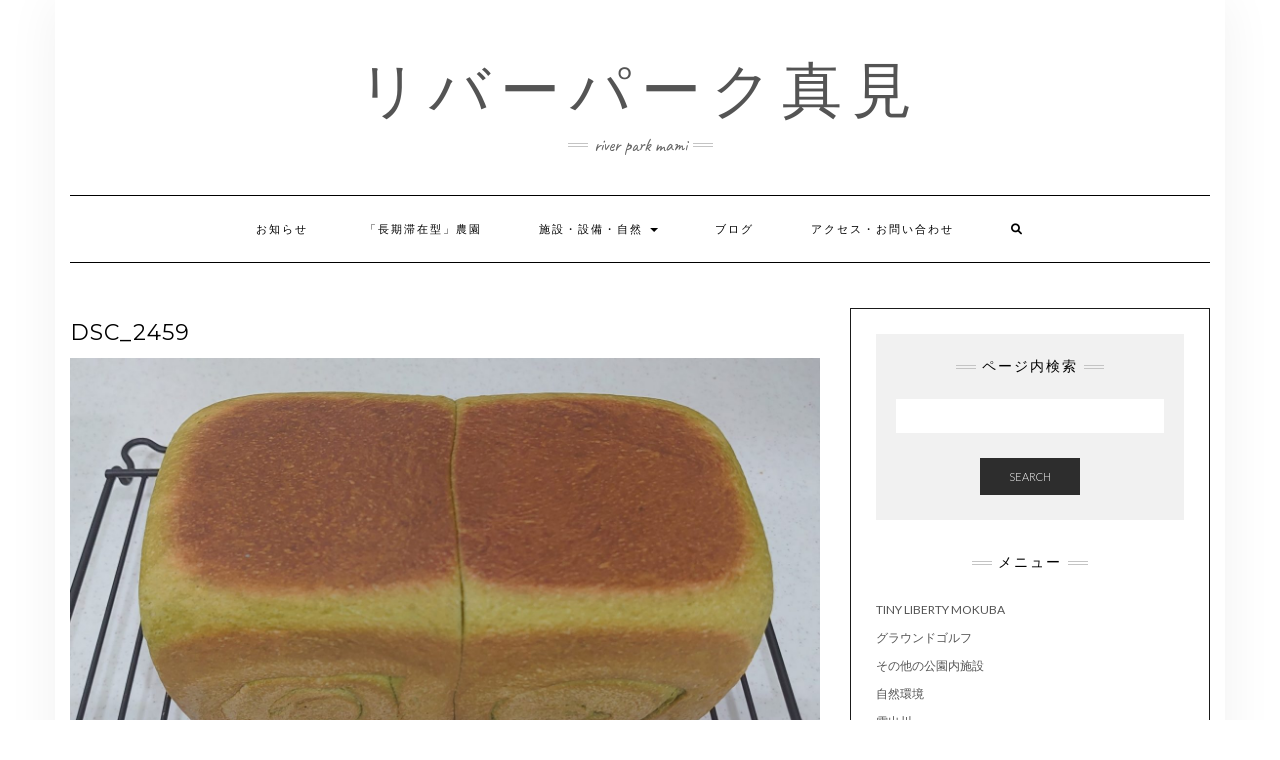

--- FILE ---
content_type: text/html; charset=UTF-8
request_url: https://riverpark-mami.com/2020/12/21/%E6%8A%B9%E8%8C%B6%E9%A3%9F%E3%83%91%E3%83%B3/dsc_2459/
body_size: 10283
content:
<!DOCTYPE html>
<html dir="ltr" lang="ja" prefix="og: https://ogp.me/ns#">
<head>
    <meta charset="UTF-8" />
    <meta http-equiv="X-UA-Compatible" content="IE=edge" />
    <meta name="viewport" content="width=device-width, initial-scale=1" />
        <title>DSC_2459 | リバーパーク真見</title>

		<!-- All in One SEO 4.9.3 - aioseo.com -->
	<meta name="robots" content="max-image-preview:large" />
	<meta name="author" content="riverpark-mami"/>
	<meta name="google-site-verification" content="La7vN1izXOtKehqbkqVsFk_omUaGrotqTy_GgnQHn_Y" />
	<link rel="canonical" href="https://riverpark-mami.com/2020/12/21/%e6%8a%b9%e8%8c%b6%e9%a3%9f%e3%83%91%e3%83%b3/dsc_2459/" />
	<meta name="generator" content="All in One SEO (AIOSEO) 4.9.3" />
		<meta property="og:locale" content="ja_JP" />
		<meta property="og:site_name" content="リバーパーク真見 | River Park MAMI" />
		<meta property="og:type" content="article" />
		<meta property="og:title" content="DSC_2459 | リバーパーク真見" />
		<meta property="og:url" content="https://riverpark-mami.com/2020/12/21/%e6%8a%b9%e8%8c%b6%e9%a3%9f%e3%83%91%e3%83%b3/dsc_2459/" />
		<meta property="og:image" content="https://riverpark-mami.com/wp-content/uploads/2020/07/リバーパークロゴ.png" />
		<meta property="og:image:secure_url" content="https://riverpark-mami.com/wp-content/uploads/2020/07/リバーパークロゴ.png" />
		<meta property="article:published_time" content="2021-01-08T07:45:49+00:00" />
		<meta property="article:modified_time" content="2021-01-08T07:45:49+00:00" />
		<meta name="twitter:card" content="summary" />
		<meta name="twitter:title" content="DSC_2459 | リバーパーク真見" />
		<meta name="twitter:image" content="https://riverpark-mami.com/wp-content/uploads/2020/07/リバーパークロゴ.png" />
		<script type="application/ld+json" class="aioseo-schema">
			{"@context":"https:\/\/schema.org","@graph":[{"@type":"BreadcrumbList","@id":"https:\/\/riverpark-mami.com\/2020\/12\/21\/%e6%8a%b9%e8%8c%b6%e9%a3%9f%e3%83%91%e3%83%b3\/dsc_2459\/#breadcrumblist","itemListElement":[{"@type":"ListItem","@id":"https:\/\/riverpark-mami.com#listItem","position":1,"name":"\u30db\u30fc\u30e0","item":"https:\/\/riverpark-mami.com","nextItem":{"@type":"ListItem","@id":"https:\/\/riverpark-mami.com\/2020\/12\/21\/%e6%8a%b9%e8%8c%b6%e9%a3%9f%e3%83%91%e3%83%b3\/dsc_2459\/#listItem","name":"DSC_2459"}},{"@type":"ListItem","@id":"https:\/\/riverpark-mami.com\/2020\/12\/21\/%e6%8a%b9%e8%8c%b6%e9%a3%9f%e3%83%91%e3%83%b3\/dsc_2459\/#listItem","position":2,"name":"DSC_2459","previousItem":{"@type":"ListItem","@id":"https:\/\/riverpark-mami.com#listItem","name":"\u30db\u30fc\u30e0"}}]},{"@type":"ItemPage","@id":"https:\/\/riverpark-mami.com\/2020\/12\/21\/%e6%8a%b9%e8%8c%b6%e9%a3%9f%e3%83%91%e3%83%b3\/dsc_2459\/#itempage","url":"https:\/\/riverpark-mami.com\/2020\/12\/21\/%e6%8a%b9%e8%8c%b6%e9%a3%9f%e3%83%91%e3%83%b3\/dsc_2459\/","name":"DSC_2459 | \u30ea\u30d0\u30fc\u30d1\u30fc\u30af\u771f\u898b","inLanguage":"ja","isPartOf":{"@id":"https:\/\/riverpark-mami.com\/#website"},"breadcrumb":{"@id":"https:\/\/riverpark-mami.com\/2020\/12\/21\/%e6%8a%b9%e8%8c%b6%e9%a3%9f%e3%83%91%e3%83%b3\/dsc_2459\/#breadcrumblist"},"author":{"@id":"https:\/\/riverpark-mami.com\/author\/riverpark-mami\/#author"},"creator":{"@id":"https:\/\/riverpark-mami.com\/author\/riverpark-mami\/#author"},"datePublished":"2021-01-08T16:45:49+09:00","dateModified":"2021-01-08T16:45:49+09:00"},{"@type":"Organization","@id":"https:\/\/riverpark-mami.com\/#organization","name":"\u30ea\u30d0\u30fc\u30d1\u30fc\u30af\u771f\u898b","description":"River Park MAMI","url":"https:\/\/riverpark-mami.com\/","logo":{"@type":"ImageObject","url":"https:\/\/riverpark-mami.com\/wp-content\/uploads\/2020\/07\/\u30ea\u30d0\u30fc\u30d1\u30fc\u30af\u30ed\u30b4.png","@id":"https:\/\/riverpark-mami.com\/2020\/12\/21\/%e6%8a%b9%e8%8c%b6%e9%a3%9f%e3%83%91%e3%83%b3\/dsc_2459\/#organizationLogo","width":1500,"height":500},"image":{"@id":"https:\/\/riverpark-mami.com\/2020\/12\/21\/%e6%8a%b9%e8%8c%b6%e9%a3%9f%e3%83%91%e3%83%b3\/dsc_2459\/#organizationLogo"}},{"@type":"Person","@id":"https:\/\/riverpark-mami.com\/author\/riverpark-mami\/#author","url":"https:\/\/riverpark-mami.com\/author\/riverpark-mami\/","name":"riverpark-mami","image":{"@type":"ImageObject","@id":"https:\/\/riverpark-mami.com\/2020\/12\/21\/%e6%8a%b9%e8%8c%b6%e9%a3%9f%e3%83%91%e3%83%b3\/dsc_2459\/#authorImage","url":"https:\/\/secure.gravatar.com\/avatar\/b0aff302adb7339eca3d00911c3737e7a2503e2560de9992732fddf1d83d41b8?s=96&d=mm&r=g","width":96,"height":96,"caption":"riverpark-mami"}},{"@type":"WebSite","@id":"https:\/\/riverpark-mami.com\/#website","url":"https:\/\/riverpark-mami.com\/","name":"\u30ea\u30d0\u30fc\u30d1\u30fc\u30af\u771f\u898b","description":"River Park MAMI","inLanguage":"ja","publisher":{"@id":"https:\/\/riverpark-mami.com\/#organization"}}]}
		</script>
		<!-- All in One SEO -->

<link rel='dns-prefetch' href='//webfonts.sakura.ne.jp' />
<link rel='dns-prefetch' href='//fonts.googleapis.com' />
<link href='https://fonts.gstatic.com' crossorigin rel='preconnect' />
<link rel="alternate" type="application/rss+xml" title="リバーパーク真見 &raquo; フィード" href="https://riverpark-mami.com/feed/" />
<link rel="alternate" type="application/rss+xml" title="リバーパーク真見 &raquo; コメントフィード" href="https://riverpark-mami.com/comments/feed/" />
<link rel="alternate" type="application/rss+xml" title="リバーパーク真見 &raquo; DSC_2459 のコメントのフィード" href="https://riverpark-mami.com/2020/12/21/%e6%8a%b9%e8%8c%b6%e9%a3%9f%e3%83%91%e3%83%b3/dsc_2459/feed/" />
<link rel="alternate" title="oEmbed (JSON)" type="application/json+oembed" href="https://riverpark-mami.com/wp-json/oembed/1.0/embed?url=https%3A%2F%2Friverpark-mami.com%2F2020%2F12%2F21%2F%25e6%258a%25b9%25e8%258c%25b6%25e9%25a3%259f%25e3%2583%2591%25e3%2583%25b3%2Fdsc_2459%2F" />
<link rel="alternate" title="oEmbed (XML)" type="text/xml+oembed" href="https://riverpark-mami.com/wp-json/oembed/1.0/embed?url=https%3A%2F%2Friverpark-mami.com%2F2020%2F12%2F21%2F%25e6%258a%25b9%25e8%258c%25b6%25e9%25a3%259f%25e3%2583%2591%25e3%2583%25b3%2Fdsc_2459%2F&#038;format=xml" />
<style id='wp-img-auto-sizes-contain-inline-css' type='text/css'>
img:is([sizes=auto i],[sizes^="auto," i]){contain-intrinsic-size:3000px 1500px}
/*# sourceURL=wp-img-auto-sizes-contain-inline-css */
</style>
<link rel='stylesheet' id='sbi_styles-css' href='https://riverpark-mami.com/wp-content/plugins/instagram-feed/css/sbi-styles.min.css?ver=6.10.0' type='text/css' media='all' />
<style id='wp-emoji-styles-inline-css' type='text/css'>

	img.wp-smiley, img.emoji {
		display: inline !important;
		border: none !important;
		box-shadow: none !important;
		height: 1em !important;
		width: 1em !important;
		margin: 0 0.07em !important;
		vertical-align: -0.1em !important;
		background: none !important;
		padding: 0 !important;
	}
/*# sourceURL=wp-emoji-styles-inline-css */
</style>
<style id='wp-block-library-inline-css' type='text/css'>
:root{--wp-block-synced-color:#7a00df;--wp-block-synced-color--rgb:122,0,223;--wp-bound-block-color:var(--wp-block-synced-color);--wp-editor-canvas-background:#ddd;--wp-admin-theme-color:#007cba;--wp-admin-theme-color--rgb:0,124,186;--wp-admin-theme-color-darker-10:#006ba1;--wp-admin-theme-color-darker-10--rgb:0,107,160.5;--wp-admin-theme-color-darker-20:#005a87;--wp-admin-theme-color-darker-20--rgb:0,90,135;--wp-admin-border-width-focus:2px}@media (min-resolution:192dpi){:root{--wp-admin-border-width-focus:1.5px}}.wp-element-button{cursor:pointer}:root .has-very-light-gray-background-color{background-color:#eee}:root .has-very-dark-gray-background-color{background-color:#313131}:root .has-very-light-gray-color{color:#eee}:root .has-very-dark-gray-color{color:#313131}:root .has-vivid-green-cyan-to-vivid-cyan-blue-gradient-background{background:linear-gradient(135deg,#00d084,#0693e3)}:root .has-purple-crush-gradient-background{background:linear-gradient(135deg,#34e2e4,#4721fb 50%,#ab1dfe)}:root .has-hazy-dawn-gradient-background{background:linear-gradient(135deg,#faaca8,#dad0ec)}:root .has-subdued-olive-gradient-background{background:linear-gradient(135deg,#fafae1,#67a671)}:root .has-atomic-cream-gradient-background{background:linear-gradient(135deg,#fdd79a,#004a59)}:root .has-nightshade-gradient-background{background:linear-gradient(135deg,#330968,#31cdcf)}:root .has-midnight-gradient-background{background:linear-gradient(135deg,#020381,#2874fc)}:root{--wp--preset--font-size--normal:16px;--wp--preset--font-size--huge:42px}.has-regular-font-size{font-size:1em}.has-larger-font-size{font-size:2.625em}.has-normal-font-size{font-size:var(--wp--preset--font-size--normal)}.has-huge-font-size{font-size:var(--wp--preset--font-size--huge)}.has-text-align-center{text-align:center}.has-text-align-left{text-align:left}.has-text-align-right{text-align:right}.has-fit-text{white-space:nowrap!important}#end-resizable-editor-section{display:none}.aligncenter{clear:both}.items-justified-left{justify-content:flex-start}.items-justified-center{justify-content:center}.items-justified-right{justify-content:flex-end}.items-justified-space-between{justify-content:space-between}.screen-reader-text{border:0;clip-path:inset(50%);height:1px;margin:-1px;overflow:hidden;padding:0;position:absolute;width:1px;word-wrap:normal!important}.screen-reader-text:focus{background-color:#ddd;clip-path:none;color:#444;display:block;font-size:1em;height:auto;left:5px;line-height:normal;padding:15px 23px 14px;text-decoration:none;top:5px;width:auto;z-index:100000}html :where(.has-border-color){border-style:solid}html :where([style*=border-top-color]){border-top-style:solid}html :where([style*=border-right-color]){border-right-style:solid}html :where([style*=border-bottom-color]){border-bottom-style:solid}html :where([style*=border-left-color]){border-left-style:solid}html :where([style*=border-width]){border-style:solid}html :where([style*=border-top-width]){border-top-style:solid}html :where([style*=border-right-width]){border-right-style:solid}html :where([style*=border-bottom-width]){border-bottom-style:solid}html :where([style*=border-left-width]){border-left-style:solid}html :where(img[class*=wp-image-]){height:auto;max-width:100%}:where(figure){margin:0 0 1em}html :where(.is-position-sticky){--wp-admin--admin-bar--position-offset:var(--wp-admin--admin-bar--height,0px)}@media screen and (max-width:600px){html :where(.is-position-sticky){--wp-admin--admin-bar--position-offset:0px}}

/*# sourceURL=wp-block-library-inline-css */
</style><style id='global-styles-inline-css' type='text/css'>
:root{--wp--preset--aspect-ratio--square: 1;--wp--preset--aspect-ratio--4-3: 4/3;--wp--preset--aspect-ratio--3-4: 3/4;--wp--preset--aspect-ratio--3-2: 3/2;--wp--preset--aspect-ratio--2-3: 2/3;--wp--preset--aspect-ratio--16-9: 16/9;--wp--preset--aspect-ratio--9-16: 9/16;--wp--preset--color--black: #000000;--wp--preset--color--cyan-bluish-gray: #abb8c3;--wp--preset--color--white: #ffffff;--wp--preset--color--pale-pink: #f78da7;--wp--preset--color--vivid-red: #cf2e2e;--wp--preset--color--luminous-vivid-orange: #ff6900;--wp--preset--color--luminous-vivid-amber: #fcb900;--wp--preset--color--light-green-cyan: #7bdcb5;--wp--preset--color--vivid-green-cyan: #00d084;--wp--preset--color--pale-cyan-blue: #8ed1fc;--wp--preset--color--vivid-cyan-blue: #0693e3;--wp--preset--color--vivid-purple: #9b51e0;--wp--preset--gradient--vivid-cyan-blue-to-vivid-purple: linear-gradient(135deg,rgb(6,147,227) 0%,rgb(155,81,224) 100%);--wp--preset--gradient--light-green-cyan-to-vivid-green-cyan: linear-gradient(135deg,rgb(122,220,180) 0%,rgb(0,208,130) 100%);--wp--preset--gradient--luminous-vivid-amber-to-luminous-vivid-orange: linear-gradient(135deg,rgb(252,185,0) 0%,rgb(255,105,0) 100%);--wp--preset--gradient--luminous-vivid-orange-to-vivid-red: linear-gradient(135deg,rgb(255,105,0) 0%,rgb(207,46,46) 100%);--wp--preset--gradient--very-light-gray-to-cyan-bluish-gray: linear-gradient(135deg,rgb(238,238,238) 0%,rgb(169,184,195) 100%);--wp--preset--gradient--cool-to-warm-spectrum: linear-gradient(135deg,rgb(74,234,220) 0%,rgb(151,120,209) 20%,rgb(207,42,186) 40%,rgb(238,44,130) 60%,rgb(251,105,98) 80%,rgb(254,248,76) 100%);--wp--preset--gradient--blush-light-purple: linear-gradient(135deg,rgb(255,206,236) 0%,rgb(152,150,240) 100%);--wp--preset--gradient--blush-bordeaux: linear-gradient(135deg,rgb(254,205,165) 0%,rgb(254,45,45) 50%,rgb(107,0,62) 100%);--wp--preset--gradient--luminous-dusk: linear-gradient(135deg,rgb(255,203,112) 0%,rgb(199,81,192) 50%,rgb(65,88,208) 100%);--wp--preset--gradient--pale-ocean: linear-gradient(135deg,rgb(255,245,203) 0%,rgb(182,227,212) 50%,rgb(51,167,181) 100%);--wp--preset--gradient--electric-grass: linear-gradient(135deg,rgb(202,248,128) 0%,rgb(113,206,126) 100%);--wp--preset--gradient--midnight: linear-gradient(135deg,rgb(2,3,129) 0%,rgb(40,116,252) 100%);--wp--preset--font-size--small: 13px;--wp--preset--font-size--medium: 20px;--wp--preset--font-size--large: 36px;--wp--preset--font-size--x-large: 42px;--wp--preset--spacing--20: 0.44rem;--wp--preset--spacing--30: 0.67rem;--wp--preset--spacing--40: 1rem;--wp--preset--spacing--50: 1.5rem;--wp--preset--spacing--60: 2.25rem;--wp--preset--spacing--70: 3.38rem;--wp--preset--spacing--80: 5.06rem;--wp--preset--shadow--natural: 6px 6px 9px rgba(0, 0, 0, 0.2);--wp--preset--shadow--deep: 12px 12px 50px rgba(0, 0, 0, 0.4);--wp--preset--shadow--sharp: 6px 6px 0px rgba(0, 0, 0, 0.2);--wp--preset--shadow--outlined: 6px 6px 0px -3px rgb(255, 255, 255), 6px 6px rgb(0, 0, 0);--wp--preset--shadow--crisp: 6px 6px 0px rgb(0, 0, 0);}:where(.is-layout-flex){gap: 0.5em;}:where(.is-layout-grid){gap: 0.5em;}body .is-layout-flex{display: flex;}.is-layout-flex{flex-wrap: wrap;align-items: center;}.is-layout-flex > :is(*, div){margin: 0;}body .is-layout-grid{display: grid;}.is-layout-grid > :is(*, div){margin: 0;}:where(.wp-block-columns.is-layout-flex){gap: 2em;}:where(.wp-block-columns.is-layout-grid){gap: 2em;}:where(.wp-block-post-template.is-layout-flex){gap: 1.25em;}:where(.wp-block-post-template.is-layout-grid){gap: 1.25em;}.has-black-color{color: var(--wp--preset--color--black) !important;}.has-cyan-bluish-gray-color{color: var(--wp--preset--color--cyan-bluish-gray) !important;}.has-white-color{color: var(--wp--preset--color--white) !important;}.has-pale-pink-color{color: var(--wp--preset--color--pale-pink) !important;}.has-vivid-red-color{color: var(--wp--preset--color--vivid-red) !important;}.has-luminous-vivid-orange-color{color: var(--wp--preset--color--luminous-vivid-orange) !important;}.has-luminous-vivid-amber-color{color: var(--wp--preset--color--luminous-vivid-amber) !important;}.has-light-green-cyan-color{color: var(--wp--preset--color--light-green-cyan) !important;}.has-vivid-green-cyan-color{color: var(--wp--preset--color--vivid-green-cyan) !important;}.has-pale-cyan-blue-color{color: var(--wp--preset--color--pale-cyan-blue) !important;}.has-vivid-cyan-blue-color{color: var(--wp--preset--color--vivid-cyan-blue) !important;}.has-vivid-purple-color{color: var(--wp--preset--color--vivid-purple) !important;}.has-black-background-color{background-color: var(--wp--preset--color--black) !important;}.has-cyan-bluish-gray-background-color{background-color: var(--wp--preset--color--cyan-bluish-gray) !important;}.has-white-background-color{background-color: var(--wp--preset--color--white) !important;}.has-pale-pink-background-color{background-color: var(--wp--preset--color--pale-pink) !important;}.has-vivid-red-background-color{background-color: var(--wp--preset--color--vivid-red) !important;}.has-luminous-vivid-orange-background-color{background-color: var(--wp--preset--color--luminous-vivid-orange) !important;}.has-luminous-vivid-amber-background-color{background-color: var(--wp--preset--color--luminous-vivid-amber) !important;}.has-light-green-cyan-background-color{background-color: var(--wp--preset--color--light-green-cyan) !important;}.has-vivid-green-cyan-background-color{background-color: var(--wp--preset--color--vivid-green-cyan) !important;}.has-pale-cyan-blue-background-color{background-color: var(--wp--preset--color--pale-cyan-blue) !important;}.has-vivid-cyan-blue-background-color{background-color: var(--wp--preset--color--vivid-cyan-blue) !important;}.has-vivid-purple-background-color{background-color: var(--wp--preset--color--vivid-purple) !important;}.has-black-border-color{border-color: var(--wp--preset--color--black) !important;}.has-cyan-bluish-gray-border-color{border-color: var(--wp--preset--color--cyan-bluish-gray) !important;}.has-white-border-color{border-color: var(--wp--preset--color--white) !important;}.has-pale-pink-border-color{border-color: var(--wp--preset--color--pale-pink) !important;}.has-vivid-red-border-color{border-color: var(--wp--preset--color--vivid-red) !important;}.has-luminous-vivid-orange-border-color{border-color: var(--wp--preset--color--luminous-vivid-orange) !important;}.has-luminous-vivid-amber-border-color{border-color: var(--wp--preset--color--luminous-vivid-amber) !important;}.has-light-green-cyan-border-color{border-color: var(--wp--preset--color--light-green-cyan) !important;}.has-vivid-green-cyan-border-color{border-color: var(--wp--preset--color--vivid-green-cyan) !important;}.has-pale-cyan-blue-border-color{border-color: var(--wp--preset--color--pale-cyan-blue) !important;}.has-vivid-cyan-blue-border-color{border-color: var(--wp--preset--color--vivid-cyan-blue) !important;}.has-vivid-purple-border-color{border-color: var(--wp--preset--color--vivid-purple) !important;}.has-vivid-cyan-blue-to-vivid-purple-gradient-background{background: var(--wp--preset--gradient--vivid-cyan-blue-to-vivid-purple) !important;}.has-light-green-cyan-to-vivid-green-cyan-gradient-background{background: var(--wp--preset--gradient--light-green-cyan-to-vivid-green-cyan) !important;}.has-luminous-vivid-amber-to-luminous-vivid-orange-gradient-background{background: var(--wp--preset--gradient--luminous-vivid-amber-to-luminous-vivid-orange) !important;}.has-luminous-vivid-orange-to-vivid-red-gradient-background{background: var(--wp--preset--gradient--luminous-vivid-orange-to-vivid-red) !important;}.has-very-light-gray-to-cyan-bluish-gray-gradient-background{background: var(--wp--preset--gradient--very-light-gray-to-cyan-bluish-gray) !important;}.has-cool-to-warm-spectrum-gradient-background{background: var(--wp--preset--gradient--cool-to-warm-spectrum) !important;}.has-blush-light-purple-gradient-background{background: var(--wp--preset--gradient--blush-light-purple) !important;}.has-blush-bordeaux-gradient-background{background: var(--wp--preset--gradient--blush-bordeaux) !important;}.has-luminous-dusk-gradient-background{background: var(--wp--preset--gradient--luminous-dusk) !important;}.has-pale-ocean-gradient-background{background: var(--wp--preset--gradient--pale-ocean) !important;}.has-electric-grass-gradient-background{background: var(--wp--preset--gradient--electric-grass) !important;}.has-midnight-gradient-background{background: var(--wp--preset--gradient--midnight) !important;}.has-small-font-size{font-size: var(--wp--preset--font-size--small) !important;}.has-medium-font-size{font-size: var(--wp--preset--font-size--medium) !important;}.has-large-font-size{font-size: var(--wp--preset--font-size--large) !important;}.has-x-large-font-size{font-size: var(--wp--preset--font-size--x-large) !important;}
/*# sourceURL=global-styles-inline-css */
</style>

<style id='classic-theme-styles-inline-css' type='text/css'>
/*! This file is auto-generated */
.wp-block-button__link{color:#fff;background-color:#32373c;border-radius:9999px;box-shadow:none;text-decoration:none;padding:calc(.667em + 2px) calc(1.333em + 2px);font-size:1.125em}.wp-block-file__button{background:#32373c;color:#fff;text-decoration:none}
/*# sourceURL=/wp-includes/css/classic-themes.min.css */
</style>
<link rel='stylesheet' id='kale-fonts-css' href='https://fonts.googleapis.com/css?family=Montserrat%3A400%2C700%7CLato%3A400%2C700%2C300%2C300italic%2C400italic%2C700italic%7CRaleway%3A200%7CCaveat&#038;subset=latin%2Clatin-ext' type='text/css' media='all' />
<link rel='stylesheet' id='bootstrap-css' href='https://riverpark-mami.com/wp-content/themes/kale/assets/css/bootstrap.min.css?ver=6.9' type='text/css' media='all' />
<link rel='stylesheet' id='bootstrap-select-css' href='https://riverpark-mami.com/wp-content/themes/kale/assets/css/bootstrap-select.min.css?ver=6.9' type='text/css' media='all' />
<link rel='stylesheet' id='smartmenus-bootstrap-css' href='https://riverpark-mami.com/wp-content/themes/kale/assets/css/jquery.smartmenus.bootstrap.css?ver=6.9' type='text/css' media='all' />
<link rel='stylesheet' id='fontawesome-css' href='https://riverpark-mami.com/wp-content/themes/kale/assets/css/fontawesome.min.css?ver=6.9' type='text/css' media='all' />
<link rel='stylesheet' id='fontawesome-all-css' href='https://riverpark-mami.com/wp-content/themes/kale/assets/css/all.min.css?ver=6.9' type='text/css' media='all' />
<link rel='stylesheet' id='owl-carousel-css' href='https://riverpark-mami.com/wp-content/themes/kale/assets/css/owl.carousel.css?ver=6.9' type='text/css' media='all' />
<link rel='stylesheet' id='kale-style-css' href='https://riverpark-mami.com/wp-content/themes/kale/style.css?ver=6.9' type='text/css' media='all' />
<script type="text/javascript" src="https://riverpark-mami.com/wp-includes/js/jquery/jquery.min.js?ver=3.7.1" id="jquery-core-js"></script>
<script type="text/javascript" src="https://riverpark-mami.com/wp-includes/js/jquery/jquery-migrate.min.js?ver=3.4.1" id="jquery-migrate-js"></script>
<script type="text/javascript" src="//webfonts.sakura.ne.jp/js/sakurav3.js?fadein=0&amp;ver=3.1.4" id="typesquare_std-js"></script>
<link rel="https://api.w.org/" href="https://riverpark-mami.com/wp-json/" /><link rel="alternate" title="JSON" type="application/json" href="https://riverpark-mami.com/wp-json/wp/v2/media/539" /><link rel="EditURI" type="application/rsd+xml" title="RSD" href="https://riverpark-mami.com/xmlrpc.php?rsd" />
<meta name="generator" content="WordPress 6.9" />
<link rel='shortlink' href='https://riverpark-mami.com/?p=539' />
<style type="text/css">.recentcomments a{display:inline !important;padding:0 !important;margin:0 !important;}</style><style type="text/css" id="custom-background-css">
body.custom-background { background-color: #ffffff; }
</style>
			<style type="text/css" id="wp-custom-css">
			.header-row-2 {
    margin-top: 40px;
}		</style>
		<style id="kirki-inline-styles"></style></head>

<body class="attachment wp-singular attachment-template-default single single-attachment postid-539 attachmentid-539 attachment-jpeg custom-background wp-custom-logo wp-theme-kale">
<a class="skip-link screen-reader-text" href="#content">
Skip to content</a>

<div class="main-wrapper">
    <div class="container">

        <!-- Header -->
        <header class="header" role="banner">

            
            <!-- Header Row 2 -->
            <div class="header-row-2">
                <div class="logo">
                    
												<div class="header-logo-text"><a href="https://riverpark-mami.com/">リバーパーク真見</a></div>
						
                                    </div>
                                <div class="tagline"><p>River Park MAMI</p></div>
                            </div>
            <!-- /Header Row 2 -->


            <!-- Header Row 3 -->
            <div class="header-row-3">
                <nav class="navbar navbar-default" role="navigation" aria-label="Main navigation">
                    <div class="navbar-header">
                        <button type="button" class="navbar-toggle collapsed" data-toggle="collapse" data-target=".header-row-3 .navbar-collapse" aria-expanded="false">
                        <span class="sr-only">Toggle Navigation</span>
                        <span class="icon-bar"></span>
                        <span class="icon-bar"></span>
                        <span class="icon-bar"></span>
                        </button>
                    </div>
                    <!-- Navigation -->
                    <div class="navbar-collapse collapse"><ul id="menu-%e3%83%a1%e3%83%8b%e3%83%a5%e3%83%bc" class="nav navbar-nav"><li id="menu-item-180" class="menu-item menu-item-type-taxonomy menu-item-object-category menu-item-180"><a href="https://riverpark-mami.com/category/news/">お知らせ</a></li>
<li id="menu-item-181" class="menu-item menu-item-type-taxonomy menu-item-object-category menu-item-181"><a href="https://riverpark-mami.com/category/kleingarten/">「長期滞在型」農園</a></li>
<li id="menu-item-182" class="menu-item menu-item-type-taxonomy menu-item-object-category menu-item-has-children menu-item-182 dropdown"><a href="#" data-toggle="dropdown" class="dropdown-toggle" aria-haspopup="true">施設・設備・自然 <span class="caret"></span></a>
<ul role="menu" class=" dropdown-menu">
	<li id="menu-item-259" class="menu-item menu-item-type-post_type menu-item-object-post menu-item-259"><a href="https://riverpark-mami.com/2020/07/26/%e3%83%aa%e3%83%90%e3%83%bc%e3%83%91%e3%83%bc%e3%82%af%e7%9c%9f%e8%a6%8b%e3%81%a8%e3%81%af/">リバーパーク真見とは</a></li>
	<li id="menu-item-183" class="menu-item menu-item-type-post_type menu-item-object-post menu-item-183"><a href="https://riverpark-mami.com/2020/07/26/bbq%e3%82%b9%e3%83%9a%e3%83%bc%e3%82%b9/">BBQスペース</a></li>
	<li id="menu-item-45" class="menu-item menu-item-type-post_type menu-item-object-page menu-item-45"><a href="https://riverpark-mami.com/%e3%82%b0%e3%83%a9%e3%82%a6%e3%83%b3%e3%83%89%e3%82%b4%e3%83%ab%e3%83%95/">グラウンドゴルフ</a></li>
	<li id="menu-item-1284" class="menu-item menu-item-type-post_type menu-item-object-page menu-item-1284"><a href="https://riverpark-mami.com/tiny-liberty-mokuba/">Tiny Liberty Mokuba</a></li>
	<li id="menu-item-132" class="menu-item menu-item-type-post_type menu-item-object-page menu-item-132"><a href="https://riverpark-mami.com/%e5%85%ac%e5%9c%92%e5%86%85%e6%96%bd%e8%a8%ad/">その他の公園内施設</a></li>
	<li id="menu-item-106" class="menu-item menu-item-type-post_type menu-item-object-page menu-item-106"><a href="https://riverpark-mami.com/%e9%9b%b2%e5%87%ba%e5%b7%9d/">雲出川</a></li>
</ul>
</li>
<li id="menu-item-107" class="menu-item menu-item-type-taxonomy menu-item-object-category menu-item-107"><a href="https://riverpark-mami.com/category/blog/">ブログ</a></li>
<li id="menu-item-82" class="menu-item menu-item-type-post_type menu-item-object-page menu-item-82"><a href="https://riverpark-mami.com/%e3%82%a2%e3%82%af%e3%82%bb%e3%82%b9/">アクセス・お問い合わせ</a></li>
<li class="search">
        <a href="javascript:;" id="toggle-main_search" data-toggle="dropdown"><i class="fa fa-search"></i></a>
        <div class="dropdown-menu main_search">
            <form name="main_search" method="get" action="https://riverpark-mami.com/">
                <input type="text" name="s" class="form-control" placeholder="Type here" />
            </form>
        </div>
    </li></ul></div>                    <!-- /Navigation -->
                </nav>
            </div>
            <!-- /Header Row 3 -->

        </header>
        <!-- /Header -->


<a id="content"></a>
<!-- Two Columns -->
<div class="row two-columns">

    <!-- Main Column -->
        <div class="main-column  col-md-8 " role="main">
        
        <!-- Post Content -->
        <div id="attachment-539" class="entry entry-attachment post-539 attachment type-attachment status-inherit hentry">
            
            
                                    <h1 class="entry-title">DSC_2459</h1>
                        
            <div class="attachment-image"><img width="2163" height="1299" src="https://riverpark-mami.com/wp-content/uploads/2021/01/DSC_2459-scaled-e1610092003376.jpg" class="attachment-full size-full" alt="" decoding="async" fetchpriority="high" srcset="https://riverpark-mami.com/wp-content/uploads/2021/01/DSC_2459-scaled-e1610092003376.jpg 2163w, https://riverpark-mami.com/wp-content/uploads/2021/01/DSC_2459-scaled-e1610092003376-300x180.jpg 300w, https://riverpark-mami.com/wp-content/uploads/2021/01/DSC_2459-scaled-e1610092003376-1024x615.jpg 1024w, https://riverpark-mami.com/wp-content/uploads/2021/01/DSC_2459-scaled-e1610092003376-768x461.jpg 768w, https://riverpark-mami.com/wp-content/uploads/2021/01/DSC_2459-scaled-e1610092003376-1536x922.jpg 1536w, https://riverpark-mami.com/wp-content/uploads/2021/01/DSC_2459-scaled-e1610092003376-2048x1230.jpg 2048w" sizes="(max-width: 2163px) 100vw, 2163px" /></div>
            
                        
                    
        </div>
        <!-- /Post Content -->
        
        <hr />

                    <div class="pagination-post">
                <div class="previous_post"></div>
                <div class="next_post"><a href='https://riverpark-mami.com/2020/12/21/%e6%8a%b9%e8%8c%b6%e9%a3%9f%e3%83%91%e3%83%b3/dsc_2448/'>Next Image</a></div>
            </div>
        
        <!-- Post Comments -->
                <hr />
        
<div id="comments" class="comments">

    
	
		<div id="respond" class="comment-respond">
		<h3 id="reply-title" class="comment-reply-title">コメントを残す <small><a rel="nofollow" id="cancel-comment-reply-link" href="/2020/12/21/%E6%8A%B9%E8%8C%B6%E9%A3%9F%E3%83%91%E3%83%B3/dsc_2459/#respond" style="display:none;">コメントをキャンセル</a></small></h3><form action="https://riverpark-mami.com/wp-comments-post.php" method="post" id="commentform" class="comment-form"><p class="comment-notes"><span id="email-notes">メールアドレスが公開されることはありません。</span> <span class="required-field-message"><span class="required">※</span> が付いている欄は必須項目です</span></p></div></div><div class="row"><div class="col-sm-12"><div class="form-group form-group-comment"><label class="form-label form-label-comment">Comment</label><textarea rows="5" cols="" class="form-control" id="comment" name="comment" placeholder=""></textarea></div><div class="row"><div class="col-sm-6"><div class="form-group form-group-author"><label class="form-label form-label-author">Name<span class="asterik">*</span></label><input type="text" class="form-control" id="author" name="author" placeholder="" value="" /></div>
<div class="form-group form-group-email"><label class="form-label form-label-email">Email Address<span class="asterik">*</span></label><input type="email" class="form-control" name="email" id="email" placeholder="" value="" /></div>
<div class="form-group form-group-url"><label class="form-label form-label-url">Website</label><input type="text" class="form-control" name="url" id="url" placeholder="" value="" /></div>
<div class="form-group form-group-cookie"><input id="comment-cookies-consent" name="comment-cookies-consent" type="checkbox" value="yes" /><label for="comment-cookies-consent">Save my name, email, and website in this browser for the next time I comment.</label></div>
</div></div><p class="form-submit"><input name="submit" type="submit" id="submit" class="btn btn-default" value="コメントを送信" /> <input type='hidden' name='comment_post_ID' value='539' id='comment_post_ID' />
<input type='hidden' name='comment_parent' id='comment_parent' value='0' />
</p></form>	</div><!-- #respond -->
	

</div>          
        <!-- /Post Comments -->
        
    </div>
    <!-- /Main Column -->
    
    
    <!-- Sidebar -->
<aside class="sidebar sidebar-column  col-md-4 " role="complementary" aria-label="Primary sidebar"> 
    <div class="sidebar-default-borders sidebar-block sidebar-borders"><div id="search-5" class="default-widget widget widget-bordered widget_search"><h3 class="widget-title"><span>ページ内検索</span></h3><form role="search" method="get" class="search-form" action="https://riverpark-mami.com/" role="search">
    <div class="form-group">
    	<input type="search" class="search-field form-control" value="" name="s" />
    </div>
    <div class="form-actions">
    	<button type="submit" class="btn btn-default">Search</button>
    </div>
</form>

<span class="search-trigger"><i class="fa fa-search"></i><span class="screen-reader-text">Searching is in progress</span></span>
</div><div id="pages-7" class="default-widget widget widget-bordered widget_pages"><h3 class="widget-title"><span>メニュー</span></h3>
			<ul>
				<li class="page_item page-item-1273"><a href="https://riverpark-mami.com/tiny-liberty-mokuba/">Tiny Liberty Mokuba</a></li>
<li class="page_item page-item-39"><a href="https://riverpark-mami.com/%e3%82%b0%e3%83%a9%e3%82%a6%e3%83%b3%e3%83%89%e3%82%b4%e3%83%ab%e3%83%95/">グラウンドゴルフ</a></li>
<li class="page_item page-item-48"><a href="https://riverpark-mami.com/%e5%85%ac%e5%9c%92%e5%86%85%e6%96%bd%e8%a8%ad/">その他の公園内施設</a></li>
<li class="page_item page-item-55"><a href="https://riverpark-mami.com/%e8%87%aa%e7%84%b6%e7%92%b0%e5%a2%83/">自然環境</a></li>
<li class="page_item page-item-57"><a href="https://riverpark-mami.com/%e9%9b%b2%e5%87%ba%e5%b7%9d/">雲出川</a></li>
<li class="page_item page-item-72"><a href="https://riverpark-mami.com/%e3%83%96%e3%83%ad%e3%82%b0/">ブログ</a></li>
<li class="page_item page-item-74"><a href="https://riverpark-mami.com/%e3%82%a2%e3%82%af%e3%82%bb%e3%82%b9/">アクセス・お問い合わせ</a></li>
			</ul>

			</div></div><div class="sidebar-default sidebar-block sidebar-no-borders">
		<div id="recent-posts-2" class="default-widget widget widget_recent_entries">
		<h3 class="widget-title"><span>最近の投稿</span></h3>
		<ul>
											<li>
					<a href="https://riverpark-mami.com/2024/06/12/%e6%9a%91%e3%81%8f%e3%81%aa%e3%81%a3%e3%81%a6%e3%81%8d%e3%81%9f/">暑くなってきた</a>
									</li>
											<li>
					<a href="https://riverpark-mami.com/2024/06/11/%e3%82%b8%e3%83%a3%e3%82%ac%e3%82%a4%e3%83%a2%e3%83%bb%e3%83%bb%e3%83%bb%e3%81%ae%e3%81%af%e3%81%9a/">ジャガイモ・・・のはず</a>
									</li>
											<li>
					<a href="https://riverpark-mami.com/2024/06/09/%e3%82%b5%e3%83%9c%e3%83%86%e3%83%b3%e3%81%ae%e8%8a%b1/">サボテンの花</a>
									</li>
											<li>
					<a href="https://riverpark-mami.com/2024/06/05/%e6%b5%81%e8%a1%8c%e4%b8%ad%f0%9f%92%a6/">流行中💦</a>
									</li>
											<li>
					<a href="https://riverpark-mami.com/2024/05/26/new-face/">New face</a>
									</li>
					</ul>

		</div><div id="recent-comments-2" class="default-widget widget widget_recent_comments"><h3 class="widget-title"><span>最近のコメント</span></h3><ul id="recentcomments"><li class="recentcomments"><a href="https://riverpark-mami.com/2020/07/26/bbq%e3%82%b9%e3%83%9a%e3%83%bc%e3%82%b9/#comment-390">BBQスペース</a> に <span class="comment-author-link"><a href="https://riverpark-mami.com" class="url" rel="ugc">riverpark-mami</a></span> より</li><li class="recentcomments"><a href="https://riverpark-mami.com/2020/07/26/bbq%e3%82%b9%e3%83%9a%e3%83%bc%e3%82%b9/#comment-382">BBQスペース</a> に <span class="comment-author-link">ナカ</span> より</li><li class="recentcomments"><a href="https://riverpark-mami.com/2021/11/10/%e3%83%af%e3%83%bc%e3%82%af%e3%82%b7%e3%83%a7%e3%83%83%e3%83%97%e3%81%ae%e3%81%94%e6%a1%88%e5%86%85%e3%80%90%e3%83%aa%e3%83%bc%e3%82%b9%e4%bd%9c%e3%82%8a%e3%80%91/#comment-359">ワークショップのご案内【リース作り】</a> に <span class="comment-author-link"><a href="https://tnr69-00.top/" class="url" rel="ugc external nofollow">Mark</a></span> より</li><li class="recentcomments"><a href="https://riverpark-mami.com/2020/07/26/bbq%e3%82%b9%e3%83%9a%e3%83%bc%e3%82%b9/#comment-7">BBQスペース</a> に <span class="comment-author-link"><a href="https://riverpark-mami.com" class="url" rel="ugc">riverpark-mami</a></span> より</li><li class="recentcomments"><a href="https://riverpark-mami.com/2020/07/26/bbq%e3%82%b9%e3%83%9a%e3%83%bc%e3%82%b9/#comment-6">BBQスペース</a> に <span class="comment-author-link">タケイ</span> より</li></ul></div></div></aside>
<!-- /Sidebar -->    
</div>
<!-- /Two Columns -->
        
<hr />


        
        

<!-- /Footer Widgets -->
        
        <!-- Footer -->
        <div class="footer" role="contentinfo">
            
                        
                                    <div class="footer-copyright">Copyright © 2024 リバーパーク真見</div>
                        
            <div class="footer-copyright">
                <ul class="credit">
                    <li><a href="https://www.lyrathemes.com/kale/">Kale</a> by LyraThemes.com.</li>
                </ul>
            </div>
            
        </div>
        <!-- /Footer -->
        
    </div><!-- /Container -->
</div><!-- /Main Wrapper -->

<script type="speculationrules">
{"prefetch":[{"source":"document","where":{"and":[{"href_matches":"/*"},{"not":{"href_matches":["/wp-*.php","/wp-admin/*","/wp-content/uploads/*","/wp-content/*","/wp-content/plugins/*","/wp-content/themes/kale/*","/*\\?(.+)"]}},{"not":{"selector_matches":"a[rel~=\"nofollow\"]"}},{"not":{"selector_matches":".no-prefetch, .no-prefetch a"}}]},"eagerness":"conservative"}]}
</script>
<!-- Instagram Feed JS -->
<script type="text/javascript">
var sbiajaxurl = "https://riverpark-mami.com/wp-admin/admin-ajax.php";
</script>
<script type="text/javascript" src="https://riverpark-mami.com/wp-content/themes/kale/assets/js/bootstrap.min.js?ver=6.9" id="bootstrap-js"></script>
<script type="text/javascript" src="https://riverpark-mami.com/wp-content/themes/kale/assets/js/bootstrap-select.min.js?ver=6.9" id="bootstrap-select-js"></script>
<script type="text/javascript" src="https://riverpark-mami.com/wp-content/themes/kale/assets/js/jquery.smartmenus.js?ver=6.9" id="smartmenus-js"></script>
<script type="text/javascript" src="https://riverpark-mami.com/wp-content/themes/kale/assets/js/jquery.smartmenus.bootstrap.js?ver=6.9" id="smartmenus-bootstrap-js"></script>
<script type="text/javascript" src="https://riverpark-mami.com/wp-content/themes/kale/assets/js/owl.carousel.min.js?ver=6.9" id="owl-carousel-js"></script>
<script type="text/javascript" src="https://riverpark-mami.com/wp-content/themes/kale/assets/js/kale.js?ver=6.9" id="kale-js-js"></script>
<script type="text/javascript" src="https://riverpark-mami.com/wp-includes/js/comment-reply.min.js?ver=6.9" id="comment-reply-js" async="async" data-wp-strategy="async" fetchpriority="low"></script>
<script id="wp-emoji-settings" type="application/json">
{"baseUrl":"https://s.w.org/images/core/emoji/17.0.2/72x72/","ext":".png","svgUrl":"https://s.w.org/images/core/emoji/17.0.2/svg/","svgExt":".svg","source":{"concatemoji":"https://riverpark-mami.com/wp-includes/js/wp-emoji-release.min.js?ver=6.9"}}
</script>
<script type="module">
/* <![CDATA[ */
/*! This file is auto-generated */
const a=JSON.parse(document.getElementById("wp-emoji-settings").textContent),o=(window._wpemojiSettings=a,"wpEmojiSettingsSupports"),s=["flag","emoji"];function i(e){try{var t={supportTests:e,timestamp:(new Date).valueOf()};sessionStorage.setItem(o,JSON.stringify(t))}catch(e){}}function c(e,t,n){e.clearRect(0,0,e.canvas.width,e.canvas.height),e.fillText(t,0,0);t=new Uint32Array(e.getImageData(0,0,e.canvas.width,e.canvas.height).data);e.clearRect(0,0,e.canvas.width,e.canvas.height),e.fillText(n,0,0);const a=new Uint32Array(e.getImageData(0,0,e.canvas.width,e.canvas.height).data);return t.every((e,t)=>e===a[t])}function p(e,t){e.clearRect(0,0,e.canvas.width,e.canvas.height),e.fillText(t,0,0);var n=e.getImageData(16,16,1,1);for(let e=0;e<n.data.length;e++)if(0!==n.data[e])return!1;return!0}function u(e,t,n,a){switch(t){case"flag":return n(e,"\ud83c\udff3\ufe0f\u200d\u26a7\ufe0f","\ud83c\udff3\ufe0f\u200b\u26a7\ufe0f")?!1:!n(e,"\ud83c\udde8\ud83c\uddf6","\ud83c\udde8\u200b\ud83c\uddf6")&&!n(e,"\ud83c\udff4\udb40\udc67\udb40\udc62\udb40\udc65\udb40\udc6e\udb40\udc67\udb40\udc7f","\ud83c\udff4\u200b\udb40\udc67\u200b\udb40\udc62\u200b\udb40\udc65\u200b\udb40\udc6e\u200b\udb40\udc67\u200b\udb40\udc7f");case"emoji":return!a(e,"\ud83e\u1fac8")}return!1}function f(e,t,n,a){let r;const o=(r="undefined"!=typeof WorkerGlobalScope&&self instanceof WorkerGlobalScope?new OffscreenCanvas(300,150):document.createElement("canvas")).getContext("2d",{willReadFrequently:!0}),s=(o.textBaseline="top",o.font="600 32px Arial",{});return e.forEach(e=>{s[e]=t(o,e,n,a)}),s}function r(e){var t=document.createElement("script");t.src=e,t.defer=!0,document.head.appendChild(t)}a.supports={everything:!0,everythingExceptFlag:!0},new Promise(t=>{let n=function(){try{var e=JSON.parse(sessionStorage.getItem(o));if("object"==typeof e&&"number"==typeof e.timestamp&&(new Date).valueOf()<e.timestamp+604800&&"object"==typeof e.supportTests)return e.supportTests}catch(e){}return null}();if(!n){if("undefined"!=typeof Worker&&"undefined"!=typeof OffscreenCanvas&&"undefined"!=typeof URL&&URL.createObjectURL&&"undefined"!=typeof Blob)try{var e="postMessage("+f.toString()+"("+[JSON.stringify(s),u.toString(),c.toString(),p.toString()].join(",")+"));",a=new Blob([e],{type:"text/javascript"});const r=new Worker(URL.createObjectURL(a),{name:"wpTestEmojiSupports"});return void(r.onmessage=e=>{i(n=e.data),r.terminate(),t(n)})}catch(e){}i(n=f(s,u,c,p))}t(n)}).then(e=>{for(const n in e)a.supports[n]=e[n],a.supports.everything=a.supports.everything&&a.supports[n],"flag"!==n&&(a.supports.everythingExceptFlag=a.supports.everythingExceptFlag&&a.supports[n]);var t;a.supports.everythingExceptFlag=a.supports.everythingExceptFlag&&!a.supports.flag,a.supports.everything||((t=a.source||{}).concatemoji?r(t.concatemoji):t.wpemoji&&t.twemoji&&(r(t.twemoji),r(t.wpemoji)))});
//# sourceURL=https://riverpark-mami.com/wp-includes/js/wp-emoji-loader.min.js
/* ]]> */
</script>
</body>
</html>
